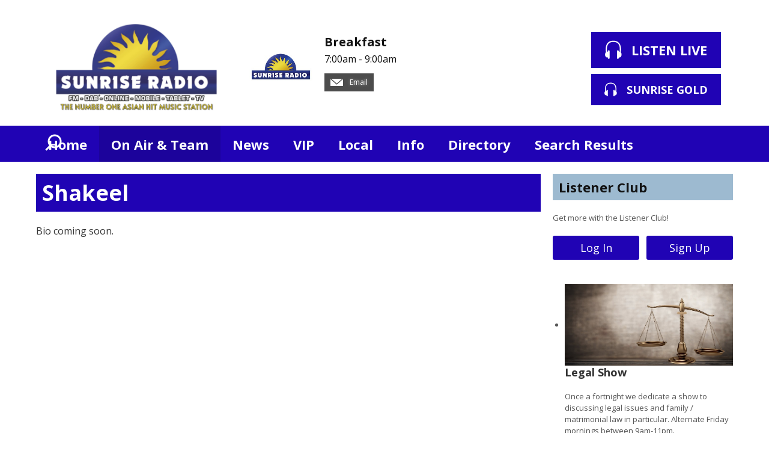

--- FILE ---
content_type: text/html; charset=UTF-8
request_url: https://www.sunriseradio.fm/on-air/shakeel/
body_size: 4998
content:
<!DOCTYPE HTML>
<html  lang="en">

<head>
    <meta http-equiv="Content-Type" content="text/html; charset=utf-8">
<title>Shakeel - Sunrise Radio - The Number One Asian Hit Music Station </title>
<meta name="description" content="Sunrise Radio - Official Site - The Asian Hit Music Station on FM / DAB / ONLINE / MOBILE / TABLET / TV playing the best in Asian music">
<meta name="keywords" content="sunrise radio, sunrise radio yorkshire, sunrise, radio, music, asian, bollywood, bhangra, asian hit music, hit music, sunrise fm, bradford, leeds, manchester, yorkshire, west yorkshire, sheffield, desi, desi music, East lancashire, milton keynes, huddersfield, sheffield, skipton, halifax, official, glasgow, hits, music, asian sound, lyca radio, calderdale, blackburn, burnley, darwen, london, lyca, radio xl, sabras, sunrise gold">
<meta name="robots" content="noodp, noydir">

<!-- Facebook -->
<meta property="og:url" content="https://www.sunriseradio.fm/on-air/shakeel/">
<meta property="og:title" content="Shakeel">
<meta property="og:image:url" content="https://mmo.aiircdn.com/116/6891105d64c88.jpg">
<meta property="og:image:width" content="2500">
<meta property="og:image:height" content="1317">
<meta property="og:image:type" content="image/jpeg">
<meta property="og:description" content="">
<meta property="og:site_name" content="Sunrise Radio - Official Site ">
<meta property="og:type" content="article">
<meta property="fb:app_id" content="134416917229789">

<!-- X.com -->
<meta name="twitter:card" content="summary">
<meta name="twitter:title" content="Shakeel">
<meta name="twitter:description" content="">
<meta name="twitter:site" content="@sunriseradiouk">

<!-- iOS App ID -->
<meta name="apple-itunes-app" content="app-id=589802688">

<!-- Icons -->
<link rel="icon" href="https://c.aiircdn.com/favicons/215.ico">


<!-- Common CSS -->
<link type="text/css" href="https://c.aiircdn.com/fe/css/dist/afe-f98a36ef05.min.css" rel="stylesheet" media="screen">

<!-- Common JS -->
<script src="https://code.jquery.com/jquery-1.12.2.min.js"></script>
<script src="https://c.aiircdn.com/fe/js/dist/runtime.5b7a401a6565a36fd210.js"></script>
<script src="https://c.aiircdn.com/fe/js/dist/vendor.f6700a934cd0ca45fcf8.js"></script>
<script src="https://c.aiircdn.com/fe/js/dist/afe.10a5ff067c9b70ffe138.js"></script>

<script>
gm.properties = {"site_id":"215","page_id":"992513","page_path_no_tll":"\/on-air\/shakeel\/","service_id":"108"};
</script>


    <meta name="viewport" content="width=device-width, minimum-scale=1.0, initial-scale=1.0">

    <link rel="stylesheet" href="https://a.aiircdn.com/d/c/2549-o9qgqe5rsjimqk.css">

    <script src="//ajax.googleapis.com/ajax/libs/webfont/1/webfont.js"></script>
    <script src="https://a.aiircdn.com/d/j/2550-robik40uslcx2k.js"></script>

<script async src="//pagead2.googlesyndication.com/pagead/js/adsbygoogle.js"></script><script>
  (adsbygoogle = window.adsbygoogle || []).push({
    google_ad_client: "ca-pub-6116927607230268",
    enable_page_level_ads: true
  });</script>
</head>
<body data-controller="ads" >

<script>
  (function(i,s,o,g,r,a,m){i['GoogleAnalyticsObject']=r;i[r]=i[r]||function(){
  (i[r].q=i[r].q||[]).push(arguments)},i[r].l=1*new Date();a=s.createElement(o),
  m=s.getElementsByTagName(o)[0];a.async=1;a.src=g;m.parentNode.insertBefore(a,m)
  })(window,document,'script','//www.google-analytics.com/analytics.js','ga');

  ga('create', 'UA-42353569-1', 'auto');
  ga('send', 'pageview');

</script>​


<script async src="https://pagead2.googlesyndication.com/pagead/js/adsbygoogle.js?client=ca-pub-6116927607230268"
     crossorigin="anonymous"></script>

<div class="c-site-overlay  js-site-overlay"></div>

<div class="c-site-wrapper js-slide-move">

    <header class="c-header">

        <div class="c-leaderboard-wrapper  js-takeover-wrap">
            <div class="c-ad c-leaderboard js-spacing-on-load">

                <div class="gm-adpos" 
     data-ads-target="pos" 
     data-pos-id="5929" 
     id="ad-pos-5929"
 ></div>

            </div>
        </div>

        <div class="o-wrapper">

            <div class="dv-grid is-vertical-middle">

                <div class="dv-grid__item three-tenths m-two-fifths s-one-whole">

                    <a href="/" class="c-logo">

                        <span class="u-access">Sunrise Radio - Official Site </span>

                    </a>

                </div><!--


                --><div class="dv-grid__item seven-tenths m-three-fifths s-one-whole">

                    <div class="dv-grid is-vertical-middle">

                        <div class="dv-grid__item two-thirds m-one-whole s-hide">

                                                        <div class="c-on-air">

                                <a href="/on-air/breakfast/" class="c-on-air__link">

                                    <img src="https://mm.aiircdn.com/215/572417.jpg" class="c-on-air__img  xl-one-fifth  one-quarter  s-one-sixth" alt="">

                                    <h2 class="c-on-air__show">Breakfast</h2>

                                                                            <p class="c-on-air__header"> <span class="c-on-air__meta"> 7:00am -  9:00am</span></p>
                                                                    </a>


                                                                    <div class="c-on-air__contact">
                                        <a href="/email-studio/" class="c-on-air__btn"><i class="c-on-air__email-icon"></i>
                                            Email
                                        </a>
                                    </div>
                                
                                
                            </div>
                            
                        </div><!--

                        --><div class="dv-grid__item one-third s-m-one-whole u-text-centered">

                            <div class="c-listen-wrapper">
                                                                    
                                        <a href="/player/"
                                           target="_blank"
                                           data-popup-size=""
                                           class="c-listen-live">
                                            <svg class="c-listen-live__icon" width="28" height="32" viewBox="0 0 28 32" xmlns="http://www.w3.org/2000/svg"><path d="M13.9.7c7 0 11 3.6 12.3 9.4.6 2.6.6 5.3.3 7.8v.4l-.2.5v.4l-.2.6c1 .9 1.5 2.3 1.5 4 0 2.7-1.5 4.8-3.4 4.8-.5 0-.9-.1-1.3-.3v1a1.5 1.5 0 01-3 .2V18.3a1.5 1.5 0 013-.2v1.2c.4-.2.8-.3 1.3-.3l.1-.3.1-.4v-.5a24.2 24.2 0 00-.2-7.3C23.1 5.5 20 2.7 14 2.7c-6.1 0-9.3 2.9-10.4 7.8-.5 2.3-.5 4.8-.2 7.1v.8l.1.3v.3c.5 0 1 0 1.3.3v-1a1.5 1.5 0 013-.2v11.2a1.5 1.5 0 01-3 .2v-1.2l-1.2.3c-2 0-3.5-2.1-3.5-4.8 0-1.7.6-3.2 1.6-4.1l-.1-.6v-.3l-.2-.5v-.4c-.3-2.6-.3-5.2.3-7.8C2.9 4.3 6.8.7 13.9.7z" fill="currentColor" fill-rule="nonzero"/></svg>
                                            <strong class="c-listen-live__text">Listen Live</strong>
                                        </a>

                                                                    
                                                                                                                                                <a href="/player/sunrise-radio-gold/"
                                           target="_blank"
                                           data-popup-size=""
                                           class="c-listen-live c-listen-live--secondary">
                                            <svg class="c-listen-live__icon" width="28" height="32" viewBox="0 0 28 32" xmlns="http://www.w3.org/2000/svg"><path d="M13.9.7c7 0 11 3.6 12.3 9.4.6 2.6.6 5.3.3 7.8v.4l-.2.5v.4l-.2.6c1 .9 1.5 2.3 1.5 4 0 2.7-1.5 4.8-3.4 4.8-.5 0-.9-.1-1.3-.3v1a1.5 1.5 0 01-3 .2V18.3a1.5 1.5 0 013-.2v1.2c.4-.2.8-.3 1.3-.3l.1-.3.1-.4v-.5a24.2 24.2 0 00-.2-7.3C23.1 5.5 20 2.7 14 2.7c-6.1 0-9.3 2.9-10.4 7.8-.5 2.3-.5 4.8-.2 7.1v.8l.1.3v.3c.5 0 1 0 1.3.3v-1a1.5 1.5 0 013-.2v11.2a1.5 1.5 0 01-3 .2v-1.2l-1.2.3c-2 0-3.5-2.1-3.5-4.8 0-1.7.6-3.2 1.6-4.1l-.1-.6v-.3l-.2-.5v-.4c-.3-2.6-.3-5.2.3-7.8C2.9 4.3 6.8.7 13.9.7z" fill="currentColor" fill-rule="nonzero"/></svg>
                                            <strong class="c-listen-live__text">Sunrise Gold</strong>
                                        </a>
                                                                                                </div>

                        </div>

                    </div>

                </div>


            </div>

        </div>

    </header>

    <div class="c-nav-primary-wrapper js-nav-primary-wrapper">

        <div class=" o-wrapper ">

            <nav class="c-nav-primary">

                <h2 class="u-access"><a href="/">Navigation</a></h2>

                <button class="c-nav-toggle  js-toggle-navigation">
                    <div class="c-nav-icon">
                        <i class="c-nav-toggle__line"></i><i class="c-nav-toggle__line"></i><i class="c-nav-toggle__line"></i>
                    </div>
                    <strong class="c-nav-toggle__title">Menu</strong>
                </button>

                <ul class="global-nav-top"><li class="nav--home "><div><a href="/">
                    Home
                </a></div></li><li class="nav--on-air on"><div><a href="/on-air/">
                    On Air &amp; Team
                </a></div><ul><li><a href="/on-air/">
                                Staff
                            </a></li><li><a href="/on-air/schedule/">
                                Schedule
                            </a></li><li><a href="/on-air/podcasts/">
                                Podcasts
                            </a></li><li><a href="/on-air/played/">
                                Playlist Search
                            </a></li><li><a href="/on-air/artist/">
                                Artist Info
                            </a></li></ul></li><li class="nav--news "><div><a href="/news/">
                    News
                </a></div><ul><li><a href="http://sunriseradio.fm/news/local-news/">
                                Local &amp; National
                            </a></li><li><a href="http://sunriseradio.fm/news/showbiz/">
                                Showbiz &amp; Media
                            </a></li><li><a href="http://sunriseradio.fm/news/sport/">
                                Sport
                            </a></li><li><a href="https://www.sunriseradio.fm/news/world-news/" target="_blank">
                                World News
                            </a></li><li><a href="/news/weather/">
                                Weather
                            </a></li><li><a href="http://www.sunriseradio.fm/on-air/blogs/">
                                Blog
                            </a></li><li><a href="/news/celeb-birthdays/">
                                Born On This Day
                            </a></li></ul></li><li class="nav--club "><div><a href="/club/">
                    VIP
                </a></div><ul><li><a href="/club/">
                                Club
                            </a></li><li><a href="http://www.sunriseradio.fm/shop/">
                                Shop
                            </a></li><li><a href="/club/refer/">
                                Refer A Friend
                            </a></li></ul></li><li class="nav--local "><div><a href="/local/">
                    Local
                </a></div><ul><li><a href="http://www.sunriseradio.fm/poll/">
                                Poll
                            </a></li><li><a href="/local/">
                                Events Calendar
                            </a></li><li><a href="/local/photos/">
                                Photos
                            </a></li></ul></li><li class="nav--info "><div><a href="#">
                    Info
                </a></div><ul><li><a href="/info/advertising/">
                                Advertising
                            </a></li><li><a href="/info/about-sunrise-radio/">
                                About Sunrise Radio
                            </a></li><li><a href="/info/how-to-listen/">
                                How to Listen
                            </a></li><li><a href="/info/listener-choice-awards/">
                                Listener Choice Awards
                            </a></li><li><a href="/info/music-submission/">
                                Music Submission
                            </a></li><li><a href="/info/vacancies/">
                                Vacancies
                            </a></li><li><a href="/info/contact-us/">
                                Contact Us
                            </a></li></ul></li><li class="nav--directory "><div><a href="/directory/">
                    Directory
                </a></div></li><li class="nav--searchresults "><div><a href="/searchresults/">
                    Search Results
                </a></div></li></ul>

                <button type="button" class="c-search-toggle c-search__icon  c-search__icon--white  js-search-toggle  l-show  sm-show  s-show">
                    Toggle Search Visibility
                </button>

            </nav>

        </div><div class="c-nav-overspill   js-top-nav  js-slide-move">
            <ul></ul>
        </div>

        <div class="c-search  js-search">

            <h2 class="u-access">Search</h2>

            <form class="o-wrapper  c-search__form" action="/searchresults/" method="get">

                <div class="dv-grid is-vertical-middle">

                    <div class="dv-grid__item one-whole">

                        <label class="u-access" for="q">Search</label>

                        <input placeholder="Search..." class="c-search__input  js-search__input" id="q" type="search" name="q">

                    </div><!--

                        --><button class="c-search__submit" type="submit">Search</button>


                </div>

            </form>

        </div>

    </div>

    <main class="c-page-main">
    <div class="o-wrapper ">
        <div class="c-ad c-billboard js-spacing-on-load"><div class="gm-adpos" 
     data-ads-target="pos" 
     data-pos-id="8315" 
     id="ad-pos-8315"
 ></div></div>


            <div class="dv-grid u-mb">

                <div class="dv-grid__item one-whole  dv-grid__item--flex-300 ">

                    <h1 class="o-headline">Shakeel</h1>

                    <div class="s-page">
                        Bio coming soon.
                    </div>

                    


                </div><!--

                    --><div class="dv-grid__item dv-grid__item--fix-300 c-page-secondary">


                    <div class="c-ad  c-mpu js-spacing-on-load">
                        <div class="gm-adpos" 
     data-ads-target="pos" 
     data-pos-id="5930" 
     id="ad-pos-5930"
 ></div>
                    </div>

                    <div class="o-content-block  tb-listener-club">

    <h2 class="o-headline"><a href="/club/" class="o-headline__main">Listener Club</a></h2>
    
    <div class="o-content-block__inner">
        

        <p>Get more with the Listener Club!</p>
        <ul class="gm-sec" data-mode="2" data-per-row="2">
            <li><a href="/club/login" class="c-btn one-whole">Log In</a></li>
            <li><a href="/club/signup" class="c-btn one-whole">Sign Up</a></li>
        </ul>
    </div>
    
</div><div class="o-content-block tb-sectional">
        
    
	    	<div class="o-content-block__inner">
	            
            
         <ul class="site-sec home-sec">
    <li>
    <h2 class="gm-sec-title">
        
            <img class="home-sec-img" src="https://mm.aiircdn.com/215/956975.jpg" alt="Legal Show" />
            Legal Show
        
    </h2>
    <div class="gm-sec-text">
        <p>Once a fortnight we dedicate a show to discussing legal issues and family / matrimonial law in particular. Alternate Friday mornings between 9am-11pm. </p>
    </div>
</li><li>
    <h2 class="gm-sec-title">
        
            <img class="home-sec-img" src="https://mm.aiircdn.com/215/519151.jpg" alt="Alim OnAir" />
            Alim OnAir
        
    </h2>
    <div class="gm-sec-text">
        <p>Have you a question about the religious, cultural or tradition aspect of Islam? Then join Hazrat Maulana Fazal Dad in the weekly show every Friday between 8-9pm.</p>
    </div>
</li><li>
    <h2 class="gm-sec-title">
        
            <img class="home-sec-img" src="https://mm.aiircdn.com/215/775209.jpg" alt="The Golden Era" />
            The Golden Era
        
    </h2>
    <div class="gm-sec-text">
        <p>The golden era of Bollywood celebrated in this weekly show full of classics taking you back in time. Every Sunday between 5pm - 7pm</p>
    </div>
</li><li>
    <h2 class="gm-sec-title">
        
            <img class="home-sec-img" src="https://mm.aiircdn.com/215/932723.jpg" alt="Remix Saturdays" />
            Remix Saturdays
        
    </h2>
    <div class="gm-sec-text">
        <p>Every Saturday evening we turn to remixes of hit songs to get you in the Saturday night party mood! Every Saturday between 5pm - 8pm</p>
    </div>
</li>
</ul>
     
        
	    	</div>
	    
</div>


                    <div class="c-ad  c-mpu js-spacing-on-load">
                        <div class="gm-adpos" 
     data-ads-target="pos" 
     data-pos-id="5931" 
     id="ad-pos-5931"
 ></div>
                    </div>

                </div>

            </div>

            <div class="c-bottom-ads"><div class="c-ad c-ad--rectangle js-spacing-on-load"><div class="gm-adpos" 
     data-ads-target="pos" 
     data-pos-id="8311" 
     id="ad-pos-8311"
 ></div></div><div class="c-ad c-ad--rectangle js-spacing-on-load"><div class="gm-adpos" 
     data-ads-target="pos" 
     data-pos-id="8312" 
     id="ad-pos-8312"
 ></div></div><div class="c-ad c-ad--rectangle js-spacing-on-load"><div class="gm-adpos" 
     data-ads-target="pos" 
     data-pos-id="8313" 
     id="ad-pos-8313"
 ></div></div><div class="c-ad c-ad--rectangle js-spacing-on-load"><div class="gm-adpos" 
     data-ads-target="pos" 
     data-pos-id="8314" 
     id="ad-pos-8314"
 ></div></div></div>


    </div>

        <div class="c-leaderboard-wrapper  js-takeover-wrap">
            <div class="c-ad c-leaderboard js-spacing-on-load">

                <div class="gm-adpos" 
     data-ads-target="pos" 
     data-pos-id="5928" 
     id="ad-pos-5928"
 ></div>

            </div>
        </div>
    </main>


    <footer class="c-page-footer">

        <div class="o-wrapper">

            
                            <ul class="o-list-inline c-footer-links"><li class="o-list-inline__item c-footer-links__item"><a href="/info/advertise/" class="c-page-footer__link" target="_blank">Advertise with Sunrise Radio</a></li><li class="o-list-inline__item c-footer-links__item"><a href="/info/privacy-policy/" class="c-page-footer__link" >Privacy Policy</a></li><li class="o-list-inline__item c-footer-links__item"><a href="/info/public-file/" class="c-page-footer__link" >Public File</a></li><li class="o-list-inline__item c-footer-links__item"><a href="/info/contact-us/" class="c-page-footer__link" >Contact Us</a></li></ul>
            

                        <p class="c-copyright">
                &copy; Copyright 2026 Sunrise Radio - Official Site . Powered by <a href="https://aiir.com" target="_blank" title="Aiir radio website CMS">Aiir</a>.
            </p>
        </div>

    </footer>


</div>

<script>var themeSettings = {"flipbook_visible":"1","flipbook_seconds":"6","now_playing_visible":"","font_family":"Open Sans","colour-primary":"#2003b4","colour-secondary":"#9dbad0","footer_text":"","site_logo":"https:\/\/mmo.aiircdn.com\/116\/6891105d64c88.jpg","colour-footer":"#111111","header-background":"","header_theme":"darktext","copyright":"","flipbook_hide_caption":"","footer_heading":"","flipbook_heading":"","header_heading":""};</script><a href="/_hp/" rel="nofollow" style="display: none" aria-hidden="true">On Air</a>
</body>
</html>


--- FILE ---
content_type: text/html; charset=utf-8
request_url: https://www.google.com/recaptcha/api2/aframe
body_size: 249
content:
<!DOCTYPE HTML><html><head><meta http-equiv="content-type" content="text/html; charset=UTF-8"></head><body><script nonce="ddbXvb1WJAwxIt5MM7CJGQ">/** Anti-fraud and anti-abuse applications only. See google.com/recaptcha */ try{var clients={'sodar':'https://pagead2.googlesyndication.com/pagead/sodar?'};window.addEventListener("message",function(a){try{if(a.source===window.parent){var b=JSON.parse(a.data);var c=clients[b['id']];if(c){var d=document.createElement('img');d.src=c+b['params']+'&rc='+(localStorage.getItem("rc::a")?sessionStorage.getItem("rc::b"):"");window.document.body.appendChild(d);sessionStorage.setItem("rc::e",parseInt(sessionStorage.getItem("rc::e")||0)+1);localStorage.setItem("rc::h",'1768551995258');}}}catch(b){}});window.parent.postMessage("_grecaptcha_ready", "*");}catch(b){}</script></body></html>

--- FILE ---
content_type: application/javascript
request_url: https://ads.aiir.net/pageads?s=215&path_no_tll=%2Fon-air%2Fshakeel%2F&pos%5B%5D=5929&pos%5B%5D=8315&pos%5B%5D=5930&pos%5B%5D=5931&pos%5B%5D=8311&pos%5B%5D=8312&pos%5B%5D=8313&pos%5B%5D=8314&pos%5B%5D=5928&pos%5B%5D=to&pos%5B%5D=cs&service_id=108&callback=_jsonp_1768551993415
body_size: -46
content:
_jsonp_1768551993415({"src":"arm64"});